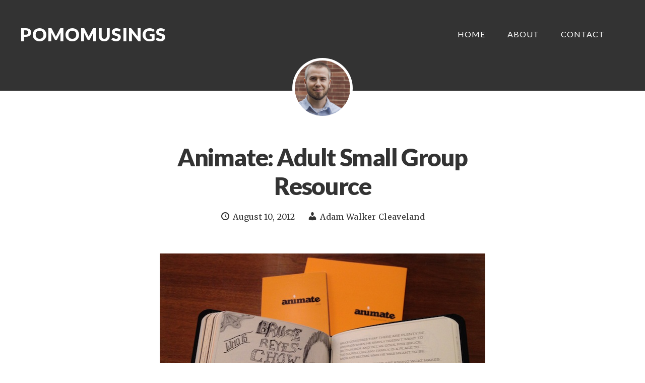

--- FILE ---
content_type: text/html; charset=UTF-8
request_url: https://www.pomomusings.com/2012/08/10/animate-adult-small-group-resource/
body_size: 6425
content:
<!DOCTYPE html>
<html lang="en-US">
<head >
<meta charset="UTF-8" />
<meta name="viewport" content="width=device-width, initial-scale=1" />
<title>Animate: Adult Small Group Resource &#8211; Pomomusings</title>
<meta name='robots' content='max-image-preview:large' />
<link rel='dns-prefetch' href='//fonts.googleapis.com' />
<link rel='dns-prefetch' href='//s.w.org' />
<link rel='dns-prefetch' href='//v0.wordpress.com' />
<link rel='dns-prefetch' href='//jetpack.wordpress.com' />
<link rel='dns-prefetch' href='//s0.wp.com' />
<link rel='dns-prefetch' href='//s1.wp.com' />
<link rel='dns-prefetch' href='//s2.wp.com' />
<link rel='dns-prefetch' href='//public-api.wordpress.com' />
<link rel='dns-prefetch' href='//0.gravatar.com' />
<link rel='dns-prefetch' href='//1.gravatar.com' />
<link rel='dns-prefetch' href='//2.gravatar.com' />
<link rel="alternate" type="application/rss+xml" title="Pomomusings &raquo; Feed" href="https://www.pomomusings.com/feed/" />
<link rel="alternate" type="application/rss+xml" title="Pomomusings &raquo; Comments Feed" href="https://www.pomomusings.com/comments/feed/" />
<link rel="canonical" href="https://www.pomomusings.com/2012/08/10/animate-adult-small-group-resource/" />
		<script type="text/javascript">
			window._wpemojiSettings = {"baseUrl":"https:\/\/s.w.org\/images\/core\/emoji\/13.1.0\/72x72\/","ext":".png","svgUrl":"https:\/\/s.w.org\/images\/core\/emoji\/13.1.0\/svg\/","svgExt":".svg","source":{"concatemoji":"https:\/\/www.pomomusings.com\/wp-includes\/js\/wp-emoji-release.min.js?ver=5.8.5"}};
			!function(e,a,t){var n,r,o,i=a.createElement("canvas"),p=i.getContext&&i.getContext("2d");function s(e,t){var a=String.fromCharCode;p.clearRect(0,0,i.width,i.height),p.fillText(a.apply(this,e),0,0);e=i.toDataURL();return p.clearRect(0,0,i.width,i.height),p.fillText(a.apply(this,t),0,0),e===i.toDataURL()}function c(e){var t=a.createElement("script");t.src=e,t.defer=t.type="text/javascript",a.getElementsByTagName("head")[0].appendChild(t)}for(o=Array("flag","emoji"),t.supports={everything:!0,everythingExceptFlag:!0},r=0;r<o.length;r++)t.supports[o[r]]=function(e){if(!p||!p.fillText)return!1;switch(p.textBaseline="top",p.font="600 32px Arial",e){case"flag":return s([127987,65039,8205,9895,65039],[127987,65039,8203,9895,65039])?!1:!s([55356,56826,55356,56819],[55356,56826,8203,55356,56819])&&!s([55356,57332,56128,56423,56128,56418,56128,56421,56128,56430,56128,56423,56128,56447],[55356,57332,8203,56128,56423,8203,56128,56418,8203,56128,56421,8203,56128,56430,8203,56128,56423,8203,56128,56447]);case"emoji":return!s([10084,65039,8205,55357,56613],[10084,65039,8203,55357,56613])}return!1}(o[r]),t.supports.everything=t.supports.everything&&t.supports[o[r]],"flag"!==o[r]&&(t.supports.everythingExceptFlag=t.supports.everythingExceptFlag&&t.supports[o[r]]);t.supports.everythingExceptFlag=t.supports.everythingExceptFlag&&!t.supports.flag,t.DOMReady=!1,t.readyCallback=function(){t.DOMReady=!0},t.supports.everything||(n=function(){t.readyCallback()},a.addEventListener?(a.addEventListener("DOMContentLoaded",n,!1),e.addEventListener("load",n,!1)):(e.attachEvent("onload",n),a.attachEvent("onreadystatechange",function(){"complete"===a.readyState&&t.readyCallback()})),(n=t.source||{}).concatemoji?c(n.concatemoji):n.wpemoji&&n.twemoji&&(c(n.twemoji),c(n.wpemoji)))}(window,document,window._wpemojiSettings);
		</script>
		<style type="text/css">
img.wp-smiley,
img.emoji {
	display: inline !important;
	border: none !important;
	box-shadow: none !important;
	height: 1em !important;
	width: 1em !important;
	margin: 0 .07em !important;
	vertical-align: -0.1em !important;
	background: none !important;
	padding: 0 !important;
}
</style>
	<link rel='stylesheet' id='ambiance-pro-theme-css'  href='https://www.pomomusings.com/wp-content/themes/ambiance-pro/style.css?ver=1.1.1' type='text/css' media='all' />
<link rel='stylesheet' id='wp-block-library-css'  href='https://www.pomomusings.com/wp-includes/css/dist/block-library/style.min.css?ver=5.8.5' type='text/css' media='all' />
<style id='wp-block-library-inline-css' type='text/css'>
.has-text-align-justify{text-align:justify;}
</style>
<link rel='stylesheet' id='mediaelement-css'  href='https://www.pomomusings.com/wp-includes/js/mediaelement/mediaelementplayer-legacy.min.css?ver=4.2.16' type='text/css' media='all' />
<link rel='stylesheet' id='wp-mediaelement-css'  href='https://www.pomomusings.com/wp-includes/js/mediaelement/wp-mediaelement.min.css?ver=5.8.5' type='text/css' media='all' />
<link rel='stylesheet' id='dashicons-css'  href='https://www.pomomusings.com/wp-includes/css/dashicons.min.css?ver=5.8.5' type='text/css' media='all' />
<link rel='stylesheet' id='ambiance-google-fonts-css'  href='//fonts.googleapis.com/css?family=Lato%3A300%2C400%2C900%7CMerriweather%3A400%2C700&#038;ver=1.1.1' type='text/css' media='all' />
<link rel='stylesheet' id='simple-social-icons-font-css'  href='https://www.pomomusings.com/wp-content/plugins/simple-social-icons/css/style.css?ver=3.0.2' type='text/css' media='all' />
<link rel='stylesheet' id='social-logos-css'  href='https://www.pomomusings.com/wp-content/plugins/jetpack/_inc/social-logos/social-logos.min.css?ver=10.4' type='text/css' media='all' />
<link rel='stylesheet' id='jetpack_css-css'  href='https://www.pomomusings.com/wp-content/plugins/jetpack/css/jetpack.css?ver=10.4' type='text/css' media='all' />
<link rel='stylesheet' id='blackbirdpie-css-css'  href='https://www.pomomusings.com/wp-content/plugins/twitter-blackbird-pie/css/blackbirdpie.css?ver=20110416' type='text/css' media='all' />
<script type='text/javascript' src='https://ajax.googleapis.com/ajax/libs/prototype/1.7.1.0/prototype.js?ver=1.7.1' id='prototype-js'></script>
<script type='text/javascript' src='https://ajax.googleapis.com/ajax/libs/scriptaculous/1.9.0/scriptaculous.js?ver=1.9.0' id='scriptaculous-root-js'></script>
<script type='text/javascript' src='https://ajax.googleapis.com/ajax/libs/scriptaculous/1.9.0/effects.js?ver=1.9.0' id='scriptaculous-effects-js'></script>
<script type='text/javascript' src='https://www.pomomusings.com/wp-content/plugins/lightbox-2/lightbox.js?ver=1.8' id='lightbox-js'></script>
<script type='text/javascript' src='https://www.pomomusings.com/wp-includes/js/jquery/jquery.min.js?ver=3.6.0' id='jquery-core-js'></script>
<script type='text/javascript' src='https://www.pomomusings.com/wp-includes/js/jquery/jquery-migrate.min.js?ver=3.3.2' id='jquery-migrate-js'></script>
<script type='text/javascript' src='https://www.pomomusings.com/wp-content/themes/ambiance-pro/js/effects.js?ver=1.0.0' id='ambiance-effects-js'></script>
<script type='text/javascript' src='https://www.pomomusings.com/wp-content/plugins/simple-social-icons/svgxuse.js?ver=1.1.21' id='svg-x-use-js'></script>
<script type='text/javascript' src='https://www.pomomusings.com/wp-content/plugins/twitter-blackbird-pie/js/blackbirdpie.js?ver=20110404' id='blackbirdpie-js-js'></script>
<link rel="https://api.w.org/" href="https://www.pomomusings.com/wp-json/" /><link rel="alternate" type="application/json" href="https://www.pomomusings.com/wp-json/wp/v2/posts/8023" /><link rel="EditURI" type="application/rsd+xml" title="RSD" href="https://www.pomomusings.com/xmlrpc.php?rsd" />
<link rel="alternate" type="application/json+oembed" href="https://www.pomomusings.com/wp-json/oembed/1.0/embed?url=https%3A%2F%2Fwww.pomomusings.com%2F2012%2F08%2F10%2Fanimate-adult-small-group-resource%2F" />
<link rel="alternate" type="text/xml+oembed" href="https://www.pomomusings.com/wp-json/oembed/1.0/embed?url=https%3A%2F%2Fwww.pomomusings.com%2F2012%2F08%2F10%2Fanimate-adult-small-group-resource%2F&#038;format=xml" />

	<!-- begin lightbox scripts -->
	<script type="text/javascript">
    //<![CDATA[
    document.write('<link rel="stylesheet" href="https://www.pomomusings.com/wp-content/plugins/lightbox-2/Themes/Black/lightbox.css" type="text/css" media="screen" />');
    //]]>
    </script>
	<!-- end lightbox scripts -->
<link rel="icon" href="https://www.pomomusings.com/wp-content/themes/ambiance-pro/images/favicon.ico" />
<link rel="pingback" href="https://www.pomomusings.com/xmlrpc.php" />

<!-- Jetpack Open Graph Tags -->
<meta property="og:type" content="article" />
<meta property="og:title" content="Animate: Adult Small Group Resource" />
<meta property="og:url" content="https://www.pomomusings.com/2012/08/10/animate-adult-small-group-resource/" />
<meta property="og:description" content="If getting to use a journal with a sketch of Bruce Reyes-Chow&#8217;s face isn&#8217;t enough of a reason to go buy the Animate curriculum for this fall&#8230;I guess I&#8217;ll share more about wh…" />
<meta property="article:published_time" content="2012-08-10T13:00:44+00:00" />
<meta property="article:modified_time" content="2012-08-10T06:07:14+00:00" />
<meta property="og:site_name" content="Pomomusings" />
<meta property="og:image" content="http://pomomusings.com/wp-content/uploads/2012/08/IMG_6514.jpg" />
<meta property="og:image:width" content="646" />
<meta property="og:image:height" content="365" />
<meta property="og:image:alt" content="" />
<meta property="og:locale" content="en_US" />
<meta name="twitter:site" content="@adamwc" />
<meta name="twitter:text:title" content="Animate: Adult Small Group Resource" />
<meta name="twitter:image" content="http://pomomusings.com/wp-content/uploads/2012/08/IMG_6514.jpg?w=640" />
<meta name="twitter:card" content="summary_large_image" />

<!-- End Jetpack Open Graph Tags -->
</head>
<body class="post-template-default single single-post postid-8023 single-format-standard header-full-width full-width-content genesis-breadcrumbs-hidden no-featured-image" itemscope itemtype="https://schema.org/WebPage"><div class="site-container"><header class="site-header" itemscope itemtype="https://schema.org/WPHeader"><div class="wrap"><div class="title-area"><p class="site-title" itemprop="headline"><a href="https://www.pomomusings.com/">Pomomusings</a></p><p class="site-description" itemprop="description">Technology, Theology &amp; Ministry</p></div><nav class="nav-primary" aria-label="Main" itemscope itemtype="https://schema.org/SiteNavigationElement"><ul id="menu-main-links" class="menu genesis-nav-menu menu-primary"><li id="menu-item-9649" class="menu-item menu-item-type-custom menu-item-object-custom menu-item-9649"><a href="http://pomomusings.com" itemprop="url"><span itemprop="name">Home</span></a></li>
<li id="menu-item-9648" class="menu-item menu-item-type-post_type menu-item-object-page menu-item-9648"><a href="https://www.pomomusings.com/about/" itemprop="url"><span itemprop="name">About</span></a></li>
<li id="menu-item-9647" class="menu-item menu-item-type-post_type menu-item-object-page menu-item-9647"><a href="https://www.pomomusings.com/contact/" itemprop="url"><span itemprop="name">Contact</span></a></li>
</ul></nav></div></header><div class="entry-background"></div><div class="site-inner"><div class="wrap"><div class="content-sidebar-wrap"><main class="content"><article class="post-8023 post type-post status-publish format-standard category-ministry category-theology tag-adult-education tag-christian-education tag-curriculum tag-sparkhouse entry" aria-label="Animate: Adult Small Group Resource" itemscope itemtype="https://schema.org/CreativeWork"><header class="entry-header"><div class="entry-avatar"><img alt='' src='https://secure.gravatar.com/avatar/59e95b66d4537ef24eb3fff2d6572fe0?s=240&#038;d=mm&#038;r=g' srcset='https://secure.gravatar.com/avatar/59e95b66d4537ef24eb3fff2d6572fe0?s=480&#038;d=mm&#038;r=g 2x' class='avatar avatar-240 photo' height='240' width='240' loading='lazy'/></div><h1 class="entry-title" itemprop="headline">Animate: Adult Small Group Resource</h1>
<p class="entry-meta"><time class="entry-time" itemprop="datePublished" datetime="2012-08-10T06:00:44-05:00">August 10, 2012</time> <span class="entry-author" itemprop="author" itemscope itemtype="https://schema.org/Person"><a href="https://www.pomomusings.com/author/adamwc/" class="entry-author-link" rel="author" itemprop="url"><span class="entry-author-name" itemprop="name">Adam Walker Cleaveland</span></a></span>  </p></header><div class="entry-content" itemprop="text"><p><img loading="lazy" class="aligncenter size-full wp-image-8025" title="IMG_6514" src="http://pomomusings.com/wp-content/uploads/2012/08/IMG_6514.jpg" alt="" width="646" height="365" srcset="https://www.pomomusings.com/wp-content/uploads/2012/08/IMG_6514.jpg 646w, https://www.pomomusings.com/wp-content/uploads/2012/08/IMG_6514-300x169.jpg 300w" sizes="(max-width: 646px) 100vw, 646px" /></p>
<p>If getting to use a journal with a sketch of <a href="tp://www.amazon.com/mn/landing/B008DWQ4J8/?_encoding=UTF8&amp;camp=1789&amp;creative=390957&amp;linkCode=ur2&amp;tag=pomomusings-20">Bruce Reyes-Chow&#8217;s</a> face isn&#8217;t enough of a reason to go buy the <a href="http://animate.wearesparkhouse.org/">Animate</a> curriculum for this fall&#8230;I guess I&#8217;ll share more about why I&#8217;m excited about it.</p>
<p>First of all, the videos are great &#8211; it&#8217;s a really unique and creative approach that stays away from the &#8220;Living the Questions&#8221; style of the &#8220;talking head theologian&#8221; but still brings some really thoughtful people into conversation with folks in your churches. The Animate journals are amazing quality &#8211; they just &#8220;feel good&#8221; and are filled with wonderful illustrations, questions, spaces for writing questions, reflections, etc., along the course. And the leader guide is really helpful in how it guides you through how to prepare for the lesson.</p>
<p>We are getting this to use as our kickoff to our Adult Education Series. Because of our previous worship schedules at First Pres Ashland, we haven&#8217;t been able to have a regular, consistent adult Christian Education class&#8230;and now, after making some changes to the worship schedule, we have that opportunity, and we&#8217;re going to use Animate to kick it off.</p>
<p><span id="more-8023"></span>We&#8217;ll be using it as a 7-week series â€“ and these are the topics that Animate will guide us through:</p>
<ul>
<li>Brian McLaren â€“ God: Faith is a Quest</li>
<li>Lillian Daniel â€“ Religion: Spirituality is Not Enough</li>
<li>Mark Scandrette â€“ Jesus: The Revolution of Love</li>
<li>Shane Hipps â€“ Salvation: Abundant Life Now</li>
<li>Nadia Bolz-Weber â€“ Cross: Where God Is</li>
<li>Lauren Winner â€“ Bible: A Book Like No Other</li>
<li>Bruce Reyes-Chow â€“ Church: An Imperfect Family</li>
</ul>
<p>You can also check out a short video of the people involved in Animate and hear why they are excited about the final product as well. I&#8217;m looking forward to the conversations that we&#8217;ll be having in our class this fall.</p>
<p><span class="embed-youtube" style="text-align:center; display: block;"><iframe loading="lazy" class="youtube-player" width="600" height="338" src="https://www.youtube.com/embed/8cAyDauyZGY?version=3&#038;rel=1&#038;showsearch=0&#038;showinfo=1&#038;iv_load_policy=1&#038;fs=1&#038;hl=en-US&#038;autohide=2&#038;wmode=transparent" allowfullscreen="true" style="border:0;" sandbox="allow-scripts allow-same-origin allow-popups allow-presentation"></iframe></span></p>
<div class="sharedaddy sd-sharing-enabled"><div class="robots-nocontent sd-block sd-social sd-social-icon sd-sharing"><h3 class="sd-title">Share this:</h3><div class="sd-content"><ul><li class="share-twitter"><a rel="nofollow noopener noreferrer" data-shared="sharing-twitter-8023" class="share-twitter sd-button share-icon no-text" href="https://www.pomomusings.com/2012/08/10/animate-adult-small-group-resource/?share=twitter" target="_blank" title="Click to share on Twitter"><span></span><span class="sharing-screen-reader-text">Click to share on Twitter (Opens in new window)</span></a></li><li class="share-facebook"><a rel="nofollow noopener noreferrer" data-shared="sharing-facebook-8023" class="share-facebook sd-button share-icon no-text" href="https://www.pomomusings.com/2012/08/10/animate-adult-small-group-resource/?share=facebook" target="_blank" title="Click to share on Facebook"><span></span><span class="sharing-screen-reader-text">Click to share on Facebook (Opens in new window)</span></a></li><li class="share-pinterest"><a rel="nofollow noopener noreferrer" data-shared="sharing-pinterest-8023" class="share-pinterest sd-button share-icon no-text" href="https://www.pomomusings.com/2012/08/10/animate-adult-small-group-resource/?share=pinterest" target="_blank" title="Click to share on Pinterest"><span></span><span class="sharing-screen-reader-text">Click to share on Pinterest (Opens in new window)</span></a></li><li class="share-pocket"><a rel="nofollow noopener noreferrer" data-shared="" class="share-pocket sd-button share-icon no-text" href="https://www.pomomusings.com/2012/08/10/animate-adult-small-group-resource/?share=pocket" target="_blank" title="Click to share on Pocket"><span></span><span class="sharing-screen-reader-text">Click to share on Pocket (Opens in new window)</span></a></li><li class="share-email"><a rel="nofollow noopener noreferrer" data-shared="" class="share-email sd-button share-icon no-text" href="https://www.pomomusings.com/2012/08/10/animate-adult-small-group-resource/?share=email" target="_blank" title="Click to email this to a friend"><span></span><span class="sharing-screen-reader-text">Click to email this to a friend (Opens in new window)</span></a></li><li class="share-end"></li></ul></div></div></div><!--<rdf:RDF xmlns:rdf="http://www.w3.org/1999/02/22-rdf-syntax-ns#"
			xmlns:dc="http://purl.org/dc/elements/1.1/"
			xmlns:trackback="http://madskills.com/public/xml/rss/module/trackback/">
		<rdf:Description rdf:about="https://www.pomomusings.com/2012/08/10/animate-adult-small-group-resource/"
    dc:identifier="https://www.pomomusings.com/2012/08/10/animate-adult-small-group-resource/"
    dc:title="Animate: Adult Small Group Resource"
    trackback:ping="https://www.pomomusings.com/2012/08/10/animate-adult-small-group-resource/trackback/" />
</rdf:RDF>-->
</div><footer class="entry-footer"></footer></article><div class="after-entry widget-area"></div><div class="adjacent-entry-pagination pagination"><div class="pagination-previous alignleft"><a href="https://www.pomomusings.com/2012/08/09/click2save-the-digital-ministry-bible/" rel="prev"><span class="adjacent-post-link">&#xAB; Click2Save: The Digital Ministry Bible</span></a></div><div class="pagination-next alignright"><a href="https://www.pomomusings.com/2012/08/10/my-evolving-beliefs-about-god-proggod/" rel="next"><span class="adjacent-post-link">My Evolving Beliefs about God #progGOD &#xBB;</span></a></div></div></main></div></div></div><footer class="site-footer" itemscope itemtype="https://schema.org/WPFooter"><div class="wrap"><nav class="nav-secondary" aria-label="Secondary" itemscope itemtype="https://schema.org/SiteNavigationElement"><div class="wrap"><ul id="menu-category-navigation" class="menu genesis-nav-menu menu-secondary"><li id="menu-item-7554" class="menu-item menu-item-type-taxonomy menu-item-object-category menu-item-7554"><a href="https://www.pomomusings.com/category/books/" itemprop="url"><span itemprop="name">Books</span></a></li>
<li id="menu-item-7555" class="menu-item menu-item-type-taxonomy menu-item-object-category menu-item-7555"><a href="https://www.pomomusings.com/category/design/" itemprop="url"><span itemprop="name">Art &#038; Design</span></a></li>
<li id="menu-item-7559" class="menu-item menu-item-type-taxonomy menu-item-object-category current-post-ancestor current-menu-parent current-post-parent menu-item-7559"><a href="https://www.pomomusings.com/category/ministry/" itemprop="url"><span itemprop="name">Ministry</span></a></li>
<li id="menu-item-7560" class="menu-item menu-item-type-taxonomy menu-item-object-category menu-item-7560"><a href="https://www.pomomusings.com/category/pcusa/" itemprop="url"><span itemprop="name">PC(USA)</span></a></li>
<li id="menu-item-7565" class="menu-item menu-item-type-taxonomy menu-item-object-category menu-item-7565"><a href="https://www.pomomusings.com/category/sexuality/" itemprop="url"><span itemprop="name">Sexuality</span></a></li>
<li id="menu-item-7567" class="menu-item menu-item-type-taxonomy menu-item-object-category current-post-ancestor current-menu-parent current-post-parent menu-item-7567"><a href="https://www.pomomusings.com/category/theology/" itemprop="url"><span itemprop="name">Theology</span></a></li>
<li id="menu-item-7570" class="menu-item menu-item-type-taxonomy menu-item-object-category menu-item-7570"><a href="https://www.pomomusings.com/category/youth-ministry/" itemprop="url"><span itemprop="name">Youth Ministry</span></a></li>
</ul></div></nav><p></p></div></footer></div><style type="text/css" media="screen"></style>
	<script type="text/javascript">
		window.WPCOM_sharing_counts = {"https:\/\/www.pomomusings.com\/2012\/08\/10\/animate-adult-small-group-resource\/":8023};
	</script>
							<div id="sharing_email" style="display: none;">
		<form action="/2012/08/10/animate-adult-small-group-resource/" method="post">
			<label for="target_email">Send to Email Address</label>
			<input type="email" name="target_email" id="target_email" value="" />

			
				<label for="source_name">Your Name</label>
				<input type="text" name="source_name" id="source_name" value="" />

				<label for="source_email">Your Email Address</label>
				<input type="email" name="source_email" id="source_email" value="" />

						<input type="text" id="jetpack-source_f_name" name="source_f_name" class="input" value="" size="25" autocomplete="off" title="This field is for validation and should not be changed" />
			
			<img style="float: right; display: none" class="loading" src="https://www.pomomusings.com/wp-content/plugins/jetpack/modules/sharedaddy/images/loading.gif" alt="loading" width="16" height="16" />
			<input type="submit" value="Send Email" class="sharing_send" />
			<a rel="nofollow" href="#cancel" class="sharing_cancel" role="button">Cancel</a>

			<div class="errors errors-1" style="display: none;">
				Post was not sent - check your email addresses!			</div>

			<div class="errors errors-2" style="display: none;">
				Email check failed, please try again			</div>

			<div class="errors errors-3" style="display: none;">
				Sorry, your blog cannot share posts by email.			</div>
		</form>
	</div>
<script type='text/javascript' src='https://www.pomomusings.com/wp-includes/js/comment-reply.min.js?ver=5.8.5' id='comment-reply-js'></script>
<script type='text/javascript' src='https://www.pomomusings.com/wp-includes/js/wp-embed.min.js?ver=5.8.5' id='wp-embed-js'></script>
<script type='text/javascript' id='sharing-js-js-extra'>
/* <![CDATA[ */
var sharing_js_options = {"lang":"en","counts":"1","is_stats_active":"1"};
/* ]]> */
</script>
<script type='text/javascript' src='https://www.pomomusings.com/wp-content/plugins/jetpack/_inc/build/sharedaddy/sharing.min.js?ver=10.4' id='sharing-js-js'></script>
<script type='text/javascript' id='sharing-js-js-after'>
var windowOpen;
			( function () {
				function matches( el, sel ) {
					return !! (
						el.matches && el.matches( sel ) ||
						el.msMatchesSelector && el.msMatchesSelector( sel )
					);
				}

				document.body.addEventListener( 'click', function ( event ) {
					if ( ! event.target ) {
						return;
					}

					var el;
					if ( matches( event.target, 'a.share-twitter' ) ) {
						el = event.target;
					} else if ( event.target.parentNode && matches( event.target.parentNode, 'a.share-twitter' ) ) {
						el = event.target.parentNode;
					}

					if ( el ) {
						event.preventDefault();

						// If there's another sharing window open, close it.
						if ( typeof windowOpen !== 'undefined' ) {
							windowOpen.close();
						}
						windowOpen = window.open( el.getAttribute( 'href' ), 'wpcomtwitter', 'menubar=1,resizable=1,width=600,height=350' );
						return false;
					}
				} );
			} )();
var windowOpen;
			( function () {
				function matches( el, sel ) {
					return !! (
						el.matches && el.matches( sel ) ||
						el.msMatchesSelector && el.msMatchesSelector( sel )
					);
				}

				document.body.addEventListener( 'click', function ( event ) {
					if ( ! event.target ) {
						return;
					}

					var el;
					if ( matches( event.target, 'a.share-facebook' ) ) {
						el = event.target;
					} else if ( event.target.parentNode && matches( event.target.parentNode, 'a.share-facebook' ) ) {
						el = event.target.parentNode;
					}

					if ( el ) {
						event.preventDefault();

						// If there's another sharing window open, close it.
						if ( typeof windowOpen !== 'undefined' ) {
							windowOpen.close();
						}
						windowOpen = window.open( el.getAttribute( 'href' ), 'wpcomfacebook', 'menubar=1,resizable=1,width=600,height=400' );
						return false;
					}
				} );
			} )();
var windowOpen;
			( function () {
				function matches( el, sel ) {
					return !! (
						el.matches && el.matches( sel ) ||
						el.msMatchesSelector && el.msMatchesSelector( sel )
					);
				}

				document.body.addEventListener( 'click', function ( event ) {
					if ( ! event.target ) {
						return;
					}

					var el;
					if ( matches( event.target, 'a.share-pocket' ) ) {
						el = event.target;
					} else if ( event.target.parentNode && matches( event.target.parentNode, 'a.share-pocket' ) ) {
						el = event.target.parentNode;
					}

					if ( el ) {
						event.preventDefault();

						// If there's another sharing window open, close it.
						if ( typeof windowOpen !== 'undefined' ) {
							windowOpen.close();
						}
						windowOpen = window.open( el.getAttribute( 'href' ), 'wpcompocket', 'menubar=1,resizable=1,width=450,height=450' );
						return false;
					}
				} );
			} )();
</script>
<script src='https://stats.wp.com/e-202604.js' defer></script>
<script>
	_stq = window._stq || [];
	_stq.push([ 'view', {v:'ext',j:'1:10.4',blog:'3331407',post:'8023',tz:'-6',srv:'www.pomomusings.com'} ]);
	_stq.push([ 'clickTrackerInit', '3331407', '8023' ]);
</script>
</body></html>
